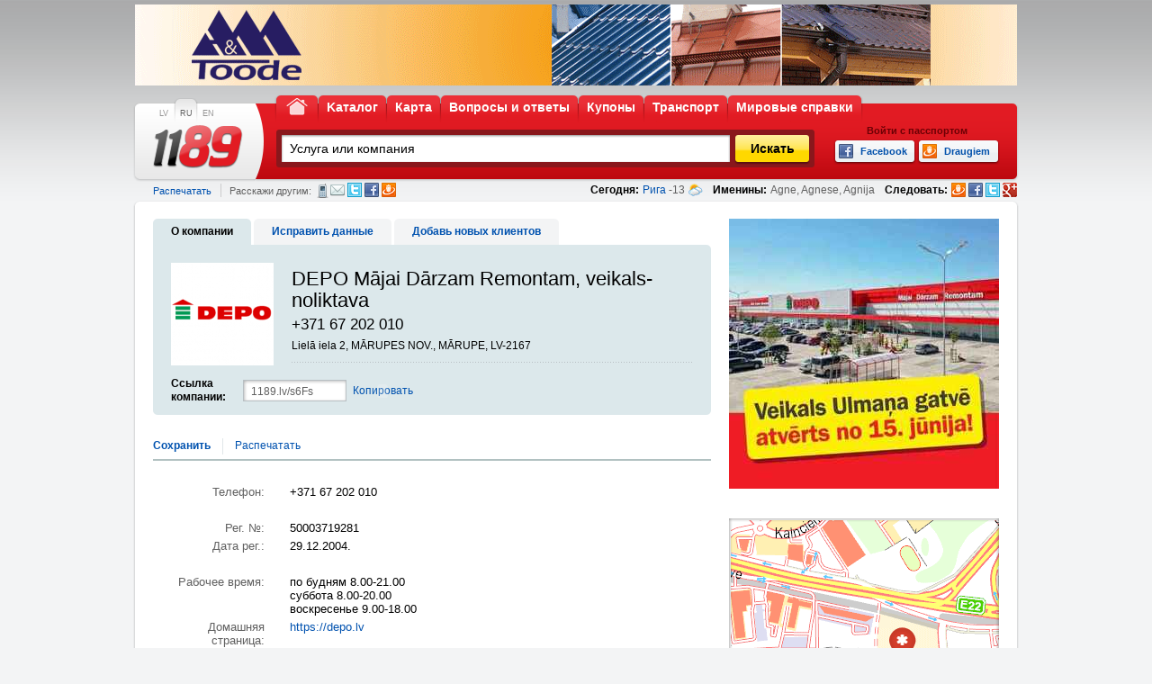

--- FILE ---
content_type: text/html; charset=UTF-8
request_url: https://www.1189.lv/ru/predprijatije/depo-majai-darzam-remontam-veikals-noliktava/
body_size: 16910
content:
<!DOCTYPE html PUBLIC "-//W3C//DTD XHTML 1.0 Transitional//EN" "http://www.w3.org/TR/xhtml1/DTD/xhtml1-transitional.dtd">
<html xmlns="http://www.w3.org/1999/xhtml" xml:lang="ru" lang="ru" xmlns:fb="http://www.facebook.com/2008/fbml">
	<head>
		<!-- Google tag (gtag.js) -->
		<script async src="https://www.googletagmanager.com/gtag/js?id=G-F92M6NYFC0"></script>
		<script>
		  window.dataLayer = window.dataLayer || [];
		  function gtag(){dataLayer.push(arguments);}
		  gtag('js', new Date());
		  
		  gtag('config', 'G-F92M6NYFC0');
		</script>
		<title>DEPO Mājai Dārzam Remontam, veikals-noliktava,  - 1189.lv</title>
		<meta name="description" content="DEPO Mājai Dārzam Remontam, veikals-noliktava,  - Телефон, Факс, Рабочее время, Адрес + Карта"/>
		<meta http-equiv="content-type" content="text/html;charset=utf-8" />
		<meta content="Telemedia www.telemedia.lv" name="author" />
		<meta http-equiv="content-language" content="ru" />
		<meta name="Title" content="DEPO Mājai Dārzam Remontam, veikals-noliktava,  - 1189.lv" />
				
		                                        		
		<meta name="google-site-verification" content="8FAiET-tpKnr5b66QBVC613MZHM4wnWeG3Wy5u2H_7k" />
                <link rel="stylesheet" type="text/css" href="/css/css.css?v=7" />
                <link rel="stylesheet" type="text/css" href="/css/jquery-ui-1.10.3.custom.min.css?v=7" />
				<link rel="stylesheet" type="text/css" href="/js/fancybox/jquery.fancybox.css" />
                <link rel="stylesheet" type="text/css" href="/js/fancybox/helpers/jquery.fancybox-buttons.css?v=2.0.3" media="screen" />
		<!--[if IE 7]><link rel="stylesheet" type="text/css" href="/css/ie7.css?v=7" /><![endif]-->
		<!--[if IE 8]><link rel="stylesheet" type="text/css" href="/css/ie8.css?v=7" /><![endif]-->
		<!--[if lte IE 6]><link rel="stylesheet" type="text/css" href="/css/ie6.css?v=7" /><![endif]-->
		<!--[if IE 6]>
			<script src="/js/DD_belatedPNG_0.0.7a-min.js"></script>
			<script>DD_belatedPNG.fix('img, #logo, #menu a, #menu a span, .autocomplete, #search form a, #search form div.input, #search .search, #search .categories, #search .clist, #search .bottom, .pform-top, .pform-bottom, .pform-content, .footer .blogs, .footer .bottom, .footer .content');</script>
		<![endif]-->
		<link type="image/ico" rel="shortcut icon" href="/images/design/favicon.ico" />
		<link type="image/x-icon" rel="icon" href="/images/design/favicon.ico" />
		<script type="text/javascript" src="https://ajax.googleapis.com/ajax/libs/jquery/1.8/jquery.min.js"></script>
        

	</head>
	<body>
				<div id="wrapper">
			<div id="header">
				<div id="banner">
																		
        <a rel="nofollow" href="/ru/banner/?action=redirect&amp;id=627" target="_blank" >
        <img src="https://www.1189.lv/files/banners/1560848590_ru_toode_siaru.gif" alt="Toode SIA_ru" />
    </a>
    
															</div>
				<div class="header">
					<ul id="languages">
						<li><a title="latviešu" href="/lv/uznemums/depo-majai-darzam-remontam-veikals-noliktava/" onclick="changeLanguage('lv', '/lv/uznemums/depo-majai-darzam-remontam-veikals-noliktava/');">LV</a></li><li class="sel"><a title="по русски" href="/ru/predprijatije/depo-majai-darzam-remontam-veikals-noliktava/">RU</a></li><li><a title="in english" href="/en/company/depo-majai-darzam-remontam-veikals-noliktava/" onclick="changeLanguage('en', '/en/company/depo-majai-darzam-remontam-veikals-noliktava/');">EN</a></li>
					</ul>
					<ul id="menu">
						
						<li class=""><a href="http://www.1189.lv/ru/" title="К началу, 1189.lv"><span><span>К началу</span></span></a></li>
													<li><a href="http://www.1189.lv/ru/katalog/" title="Kаталог, 1189.lv"><span>Kаталог</span></a></li>
													<li><a href="http://www.1189.lv/ru/karta/" title="Карта, 1189.lv"><span>Карта</span></a></li>
													<li><a href="http://www.1189.lv/ru/voprosy-i-otvety/" title="Вопросы и ответы, 1189.lv"><span>Вопросы и ответы</span></a></li>
													<li><a href="http://www.1189.lv/ru/kuponi/" title="Купоны, 1189.lv"><span>Купоны</span></a></li>
													<li><a href="http://www.1189.lv/ru/transport/" title="Транспорт, 1189.lv"><span>Транспорт</span></a></li>
													<li><a href="http://www.1189.lv/ru/mirovye-spravki/" title="Мировые справки, 1189.lv"><span>Мировые справки</span></a></li>
											</ul>
					<div class="clear"><!-- ~ --></div>
					<h1><a id="logo" title="Каталог компаний и учреждений, 1189.lv" href="http://www.1189.lv/ru/"><img alt="Каталог компаний и учреждений, 1189.lv" src="/images/design/1189-logo.png" /></a></h1>
					<form action="/ru/katalog/" id="searchForm" name="searchForm" method="post">
						<label></label>
						<div><input type="text" title="" name="what" id="what" value="Услуга или компания"  /></div>
						<a rel="nofollow" class="btn" title="Искать" href="javascript:;" onclick="doCatalogSearch();"><span>Искать</span></a>
					</form>
                                                                        <div class="socials">
                                                <div>Войти с пасспортом</div>
                                                                                            <a rel="nofollow" class="facebook" onclick="if(handle=window.open('https://www.facebook.com/dialog/oauth?client_id=135594219901526&redirect_uri=http%3A%2F%2Fwww.1189.lv%2Fru%2Fpredprijatije%2Fdepo-majai-darzam-remontam-veikals-noliktava%2F%3Fx%26fb_popup%3D1&state=171c949621dcb4f6de0eb1cb0655be13&cancel_url=http%3A%2F%2Fwww.1189.lv%2Fru%2Fpredprijatije%2Fdepo-majai-darzam-remontam-veikals-noliktava%2F%3Fx%26fb_popup%3D1&display=popup&next=http%3A%2F%2Fwww.1189.lv%2Fru%2Fpredprijatije%2Fdepo-majai-darzam-remontam-veikals-noliktava%2F%3Fx%26fb_popup%3D1&fbconnect=0&popup=1','Fb_135594219901526' ,'width=550, height=300, left='+(screen.width?(screen.width-400)/2:0)+', top='+(screen.height?(screen.height-400)/2:0)+',scrollbars=no')){handle.focus();return false;}" href="javascript:;" title="Facebook"><span>Facebook</span></a>
                                                <a rel="nofollow" class="draugiem" onclick="if(handle=window.open('http://api.draugiem.lv/authorize/?app=15008519&amp;hash=71566cfd0ff9834dd18de63d67db3f10&amp;redirect=http://www.1189.lv/ru/predprijatije/depo-majai-darzam-remontam-veikals-noliktava/&amp;popup=1','Dr_15008519' ,'width=400, height=500, left='+(screen.width?(screen.width-400)/2:0)+', top='+(screen.height?(screen.height-600)/2:0)+', scrollbars=no')){handle.focus();return false;}" href="http://api.draugiem.lv/authorize/?app=15008519&amp;hash=71566cfd0ff9834dd18de63d67db3f10&amp;redirect=http://www.1189.lv/ru/predprijatije/depo-majai-darzam-remontam-veikals-noliktava/" title="Draugiem"><span>Draugiem</span></a>
                                                                                            <div id="fb-root" style="display: none"></div>
                                        </div>
                                				</div>
				<div class="today clearfix">
					<div>

						<script type="text/javascript">
$(document).ready(function(){
	$('a[id^="laikazinas"]').click(function(e){
		e.preventDefault();
		$.post('/ajax/laikazinas.php',{lang:'ru'},function(data){
			$(body).append(data);
			$('.wf-popup').show();
		},'html');
	});
});
</script>

		<div>

			<strong>
				Сегодня:
			</strong>

				<span>
				<a rel="nofollow" href="javascript:void(0);" title="Прогноз погоды по Латвии, 1189.lv" id="laikazinas">Рига</a>
									-13
								</span>
				<a rel="nofollow" class="ico" href="javascript:void(0);" title="Прогноз погоды по Латвии, 1189.lv" id="laikazinas1"><span class="C"></span></a>
		</div>

		<div>
			<strong>Именины:</strong>
			<span> Agne, Agnese, Agnija</span>
		</div>
						
						<div class="social">
							<strong>Следовать:</strong>
							<a class="draugiem" title="Следовать, Draugiem.lv" href="http://www.draugiem.lv/1189.lv" target="_blank"></a>
							<a class="facebook" title="Следовать, Facebook" href="http://facebook.com/1189.lv" target="_blank"></a>
							<a class="twitter" title="Следовать, Twitter" href="http://www.twitter.com/1189_lv" target="_blank"></a>
              <a class="googleplus" title="Следовать, Google +" href="https://plus.google.com/106128558879043671287/" target="_blank"></a>
						</div>
					</div>

                                                                                                            <span>
                                                <a rel="nofollow" class="print" href="javascript:;" onclick="printThis('https://www.1189.lv:443/ru/predprijatije/depo-majai-darzam-remontam-veikals-noliktava/?print=1'); return false;" title="Распечатать">Распечатать</a>
                                        </span>
                                                                        					<div class="social">
							<span>Расскажи другим:</span>
							<a rel="nofollow" class="sms" title="СМС" href="javascript:;" onclick="prepareSMS(this, event,'company share', 273);">СМС</a>
							<a rel="nofollow" class="mail" title="Электронная почта" href="mailto:?subject=Просмотреть информацию о компании  DEPO Mājai Dārzam Remontam, veikals-noliktava, &amp;body=Информация о  DEPO Mājai Dārzam Remontam, veikals-noliktava,  - http://www.1189.lv/ru/predprijatije/depo-majai-darzam-remontam-veikals-noliktava/">Электронная почта</a>
							<a rel="nofollow" class="twitter" title="Twitter" href="http://twitter.com/share?url=http%3A%2F%2Fwww.1189.lv%2Fru%2Fpredprijatije%2Fdepo-majai-darzam-remontam-veikals-noliktava%2F&amp;text=%D0%9F%D1%80%D0%BE%D1%81%D0%BC%D0%BE%D1%82%D1%80%D0%B5%D1%82%D1%8C+%D0%B8%D0%BD%D1%84%D0%BE%D1%80%D0%BC%D0%B0%D1%86%D0%B8%D1%8E+%D0%BE+%D0%BA%D0%BE%D0%BC%D0%BF%D0%B0%D0%BD%D0%B8%D0%B8++DEPO+M%C4%81jai+D%C4%81rzam+Remontam%2C+veikals-noliktava%2C+" onclick="window.open('http://twitter.com/share?url=http%3A%2F%2Fwww.1189.lv%2Fru%2Fpredprijatije%2Fdepo-majai-darzam-remontam-veikals-noliktava%2F&amp;text=%D0%9F%D1%80%D0%BE%D1%81%D0%BC%D0%BE%D1%82%D1%80%D0%B5%D1%82%D1%8C+%D0%B8%D0%BD%D1%84%D0%BE%D1%80%D0%BC%D0%B0%D1%86%D0%B8%D1%8E+%D0%BE+%D0%BA%D0%BE%D0%BC%D0%BF%D0%B0%D0%BD%D0%B8%D0%B8++DEPO+M%C4%81jai+D%C4%81rzam+Remontam%2C+veikals-noliktava%2C+', 'mywindow','menubar=0,resizable=1,left=400,top=80,width=550,height=450'); return false;">Twitter</a>
							<a rel="nofollow" class="facebook" title="Facebook" href="http://www.facebook.com/share.php?u=http%3A%2F%2Fwww.1189.lv%2Fru%2Fpredprijatije%2Fdepo-majai-darzam-remontam-veikals-noliktava%2F" onclick="window.open('http://www.facebook.com/share.php?u=http%3A%2F%2Fwww.1189.lv%2Fru%2Fpredprijatije%2Fdepo-majai-darzam-remontam-veikals-noliktava%2F', 'mywindow','menubar=0,resizable=1,left=400,top=80,width=550,height=450'); return false;">Facebook</a>
							<a rel="nofollow" class="draugiem" title="Draugiem.lv" href="http://www.draugiem.lv/say/ext/add.php?title=%D0%9F%D1%80%D0%BE%D1%81%D0%BC%D0%BE%D1%82%D1%80%D0%B5%D1%82%D1%8C+%D0%B8%D0%BD%D1%84%D0%BE%D1%80%D0%BC%D0%B0%D1%86%D0%B8%D1%8E+%D0%BE+%D0%BA%D0%BE%D0%BC%D0%BF%D0%B0%D0%BD%D0%B8%D0%B8++DEPO+M%C4%81jai+D%C4%81rzam+Remontam%2C+veikals-noliktava%2C+&amp;link=http%3A%2F%2Fwww.1189.lv%2Fru%2Fpredprijatije%2Fdepo-majai-darzam-remontam-veikals-noliktava%2F&amp;titlePrefix=1189.lv" onclick="window.open('http://www.draugiem.lv/say/ext/add.php?title=%D0%9F%D1%80%D0%BE%D1%81%D0%BC%D0%BE%D1%82%D1%80%D0%B5%D1%82%D1%8C+%D0%B8%D0%BD%D1%84%D0%BE%D1%80%D0%BC%D0%B0%D1%86%D0%B8%D1%8E+%D0%BE+%D0%BA%D0%BE%D0%BC%D0%BF%D0%B0%D0%BD%D0%B8%D0%B8++DEPO+M%C4%81jai+D%C4%81rzam+Remontam%2C+veikals-noliktava%2C+&amp;link=http%3A%2F%2Fwww.1189.lv%2Fru%2Fpredprijatije%2Fdepo-majai-darzam-remontam-veikals-noliktava%2F&amp;titlePrefix=1189.lv', 'mywindow','menubar=0,resizable=1,left=400,top=80,width=550,height=450'); return false;">Draugiem.lv</a>
					</div>
                                                                    				</div>
			</div>
			
<script type="text/javascript">
    /*<![CDATA[*/
    var defaultWhat="Услуга или компания";
    var defaultWhere="Город, улица или край";
    var mapPage=0;
    /*]]>*/
</script>
<script type="text/javascript" src="/js/jquery.autocomplete.js?v=6"></script>
<script type="text/javascript">
    /*<![CDATA[*/
    $(document).ready(function(){
        $("#what").autocomplete('/ru/katalog/', {
            extraParams: {
                action: "autoComplete",
                fieldName: "what"
            },
            highlight:autocompleteHighlite,
            selectFirst: false
        }).attr("autocomplete", "off");
    });
    var globalDefaultWhat="Услуга или компания";
    var globalDefaultWhere="Город, улица или край";
    var defaultSearchLink="/ru/katalog/";
    var globalDefaultSearchLink="/ru/katalog/";
    var currentWhat="";
    /*]]>*/
</script>
						
			<div id="body">
				<div class="body clearfix">
					<div class="body-top"><!-- ~ --></div>
					<div class="body-content">
						<div class="open">
							<div class="left">
								<ul class="tabs">
									<li class="sel"><a href="" title="О компании "><span>О компании </span></a></li>
									<li><a rel="nofollow" href="http://www.1189.lv/ru/redaktirovat/predprijatije/depo-majai-darzam-remontam-veikals-noliktava/" title="Исправить данные "><span>Исправить данные </span></a></li>
                                    <li><a title="Добавь новых клиентов" href="http://www.1189.lv/ru/klientu-piesaistisana/predprijatije/depo-majai-darzam-remontam-veikals-noliktava/"><span>Добавь новых клиентов</span></a></li>
                                    								</ul>
								<div class="info-block ru">
									<div class="top"><div><!-- ~ --></div></div>
									<div class="content">
                                                                                                                                                                    <img alt="DEPO Mājai Dārzam Remontam, veikals-noliktava, 1189.lv" title="DEPO Mājai Dārzam Remontam, veikals-noliktava, 1189.lv" src="/files/logo/114x96/depo-majai-darzam-remontam-veikals-noliktava-l-l.png" />
                                                                                										<div class="txt">
											<h1>DEPO Mājai Dārzam Remontam, veikals-noliktava</h1>
											<div class="phone">+371 67 202 010</div>                                                                                        <div>
                                                                                            Lielā iela  2, MĀRUPES NOV., MĀRUPE, LV-2167
                                                                                                                                                                                    </div>
                                                                                        										</div>
										<div class="clear"><!-- ~ --></div>
										<form method="post" class="copy" action="">
											<label>Ссылка компании:</label>
											<div><input id="short_url" name="short_url" type="text" value="1189.lv/s6Fs" onkeypress="return false;" disabled="disabled" /></div>
											<a id="copyclip" title="Копировать" href="javascript:;" rel="short_url nofollow">Копировать</a>
                                                                                        <span id="copiedMsg" class="copiedMsg" style="display: none;">Скопировано</span>
										</form>
                                                                            										<div class="clear"><!-- ~ --></div>
									</div>
									<div class="bottom"><div><!-- ~ --></div></div>
								</div>
                                                                <div class="tools clearfix">
                                                                        <div id="actAddCompany">
                                                                                                                                                <a rel="nofollow" href="javascript:;" onclick="showLoginSave(273, '/ru/', 'Сохранено');" title="Сохранить"><b>Сохранить</b></a>
                                                                                                                                            </div>
									<div><a href="javascript:;" onclick="printThis('https://www.1189.lv:443/ru/predprijatije/depo-majai-darzam-remontam-veikals-noliktava/?print=1');" title="Распечатать">Распечатать</a></div>
									                                                                </div>
                                                                <div class="about">
									<div class="block">
																																																																							<div class="clearfix">
											<div class="fname">Телефон:</div>
											<div class="value">+371 67 202 010</div>
										</div>
																																								
									</div>
                                                                                                                                            <div class="block">
                                                                            										<div class="clearfix">
											<div class="fname">Рег. №:</div>
											<div class="value regno">50003719281</div>
										</div>
                                                                                                                                                        										<div class="clearfix">
											<div class="fname">Дата рег.:</div>
											<div class="value">29.12.2004.</div>
										</div>
                                                                            									</div>
                                                                                                                                                                                                                <div class="block">
                                                                            										<div class="clearfix">
											<div class="fname">Рабочее время:</div>
											<div class="value">
												<p>по будням 8.00-21.00<br />суббота 8.00-20.00<br />воскресенье 9.00-18.00</p>
											</div>
										</div>
                                                                                                                                                                                                                                    										<div class="clearfix">
											<div class="fname">Домашняя страница:</div>
											<div class="value">
                                                                                                                                                                                            <p><a href="https://depo.lv" target="_blank" title="DEPO Mājai Dārzam Remontam, veikals-noliktava, домашняя страница">https://depo.lv</a></p>
                                                                                            											</div>
										</div>
                                                                            									</div>
                                                                                                                                                                                                                <div class="block">
                                                                            										<div class="clearfix desc">
											<div class="fname">О компании:</div>
											<div class="value">
												<div class="txt">
                                                                                                        <p>Стройматериалы, ремонтные и отделочные материалы, товары для домашнего хозяйства, комнатные растения, товары для сада, зоо товары.</p>
                                                                                                    												</div>
											</div>
										</div>
                                                                                                                                                                                                                                    										<div class="clearfix links">
											<div class="fname">Отрасль:</div>
											<div class="value">
                                                                                            												<a href="/ru/info/zoomaghaziny/" title="ЗООМАГАЗИНЫ">ЗООМАГАЗИНЫ</a>, <a href="/ru/info/kroviel-nyie-pokrytiia/" title="КРОВЕЛЬНЫЕ ПОКРЫТИЯ">КРОВЕЛЬНЫЕ ПОКРЫТИЯ</a>, <a href="/ru/info/otdielochnyie-matierialy/" title="ОТДЕЛОЧНЫЕ МАТЕРИАЛЫ">ОТДЕЛОЧНЫЕ МАТЕРИАЛЫ</a>, <a href="/ru/info/prodovol-stviennyie-maghaziny/" title="ПРОДОВОЛЬСТВЕННЫЕ МАГАЗИНЫ">ПРОДОВОЛЬСТВЕННЫЕ МАГАЗИНЫ</a>, <a href="/ru/info/sadovaia-tiekhnika/" title="САДОВАЯ ТЕХНИКА">САДОВАЯ ТЕХНИКА</a>, <a href="/ru/info/stroimatierialy/" title="СТРОЙМАТЕРИАЛЫ">СТРОЙМАТЕРИАЛЫ</a>, <a href="/ru/info/khoziaistviennyie-tovary/" title="ХОЗЯЙСТВЕННЫЕ ТОВАРЫ">ХОЗЯЙСТВЕННЫЕ ТОВАРЫ</a>                                                                                                                                                                                    </div>
										</div>
                                                                                                                                                                                                                                    										<div class="clearfix links">
											<div class="fname">Ключевые слова:</div>
											<div class="value">
												<div class="txt">
													<a href="/ru/kljucevoje-slovo/aksiessuary/" title="Аксессуары">Аксессуары</a>, <a href="/ru/kljucevoje-slovo/alkoghol-nyie-napitki-2/" title="Алкогольные напитки">Алкогольные напитки</a>, <a href="/ru/kljucevoje-slovo/bassieiny/" title="Бассейны">Бассейны</a>, <a href="/ru/kljucevoje-slovo/bliendiery/" title="Блендеры">Блендеры</a>, <a href="/ru/kljucevoje-slovo/bruschatka/" title="Брусчатка">Брусчатка</a>, <a href="/ru/kljucevoje-slovo/bytovaia-tiekhnika/" title="Бытовая техника">Бытовая техника</a>, <a href="/ru/kljucevoje-slovo/vielosipiedy/" title="Велосипеды">Велосипеды</a>                                                                                                                                                                                                                <div class="show-block">
                                                                                                                <div id="moreKeys" class="show-content" style="display: none;">
                                                                                                                        <p><a href="/ru/kljucevoje-slovo/vientiliatsiia-2/" title="Вентиляция">Вентиляция</a>, <a href="/ru/kljucevoje-slovo/vintovyie-liestnitsy/" title="Винтовые лестницы">Винтовые лестницы</a>, <a href="/ru/kljucevoje-slovo/vytiazhki-2/" title="Вытяжки">Вытяжки</a>, <a href="/ru/kljucevoje-slovo/ghazirovannyie-napitki/" title="Газированные напитки">Газированные напитки</a>, <a href="/ru/kljucevoje-slovo/ghazony/" title="Газоны">Газоны</a>, <a href="/ru/kljucevoje-slovo/gharantiinyi-riemont/" title="Гарантийный ремонт">Гарантийный ремонт</a>, <a href="/ru/kljucevoje-slovo/ghardiny/" title="Гардины">Гардины</a>, <a href="/ru/kljucevoje-slovo/dvieri/" title="Двери">Двери</a>, <a href="/ru/kljucevoje-slovo/diezinfitsiruiushchieie-mylo/" title="Дезинфицирующее мыло">Дезинфицирующее мыло</a>, <a href="/ru/kljucevoje-slovo/diekorativnoie-stieklo-2/" title="Декоративное стекло">Декоративное стекло</a>, <a href="/ru/kljucevoje-slovo/diekory/" title="Декоры">Декоры</a>, <a href="/ru/kljucevoje-slovo/domiki-dlia-zhivotnykh/" title="Домики для животных">Домики для животных</a>, <a href="/ru/kljucevoje-slovo/dostavka-tovarov-2/" title="Доставка товаров">Доставка товаров</a>, <a href="/ru/kljucevoje-slovo/drieviesnostruzhiechnyie-plity/" title="Древесностружечные плиты">Древесностружечные плиты</a>, <a href="/ru/kljucevoje-slovo/dukhovki/" title="Духовки">Духовки</a>, <a href="/ru/kljucevoje-slovo/zhaliuzi/" title="Жалюзи">Жалюзи</a>, <a href="/ru/kljucevoje-slovo/zabory/" title="Заборы">Заборы</a>, <a href="/ru/kljucevoje-slovo/ighrushki/" title="Игрушки">Игрушки</a>, <a href="/ru/kljucevoje-slovo/ighrushki-dlia-zhivotnykh/" title="Игрушки для животных">Игрушки для животных</a>, <a href="/ru/kljucevoje-slovo/ighry/" title="Игры">Игры</a>, <a href="/ru/kljucevoje-slovo/izghotovlieniie-kliuchiei/" title="Изготовление ключей">Изготовление ключей</a>, <a href="/ru/kljucevoje-slovo/instrumienty/" title="Инструменты">Инструменты</a>, <a href="/ru/kljucevoje-slovo/kanalizatsionnyie-sistiemy/" title="Канализационные системы">Канализационные системы</a>, <a href="/ru/kljucevoje-slovo/kanva/" title="Канва">Канва</a>, <a href="/ru/kljucevoje-slovo/kisti-2/" title="Кисти">Кисти</a>, <a href="/ru/kljucevoje-slovo/kliei/" title="Клеи">Клеи</a>, <a href="/ru/kljucevoje-slovo/kovry/" title="Ковры">Ковры</a>, <a href="/ru/kljucevoje-slovo/komnatnyie-rastieniia/" title="Комнатные растения">Комнатные растения</a>, <a href="/ru/kljucevoje-slovo/konfiety/" title="Конфеты">Конфеты</a>, <a href="/ru/kljucevoje-slovo/korm-dlia-koshiek/" title="Корм для кошек">Корм для кошек</a>, <a href="/ru/kljucevoje-slovo/korm-dlia-sobak/" title="Корм для собак">Корм для собак</a>, <a href="/ru/kljucevoje-slovo/kofie/" title="Кофе">Кофе</a>, <a href="/ru/kljucevoje-slovo/kraski/" title="Краски">Краски</a>, <a href="/ru/kljucevoje-slovo/krieplieniia/" title="Крепления">Крепления</a>, <a href="/ru/kljucevoje-slovo/kroviel-nyie-pokrytiia/" title="Кровельные покрытия">Кровельные покрытия</a>, <a href="/ru/kljucevoje-slovo/kukhonnaia-miebiel/" title="Кухонная мебель">Кухонная мебель</a>, <a href="/ru/kljucevoje-slovo/laminat-2/" title="Ламинат">Ламинат</a>, <a href="/ru/kljucevoje-slovo/liesomatierialy/" title="Лесоматериалы">Лесоматериалы</a>, <a href="/ru/kljucevoje-slovo/liestnitsy/" title="Лестницы">Лестницы</a>, <a href="/ru/kljucevoje-slovo/lodki/" title="Лодки">Лодки</a>, <a href="/ru/kljucevoje-slovo/malien-kaia-bytovaia-tiekhnika/" title="Маленькая бытовая техника">Маленькая бытовая техника</a>, <a href="/ru/kljucevoje-slovo/masla-2/" title="Масла">Масла</a>, <a href="/ru/kljucevoje-slovo/matovoie-stieklo/" title="Матовое стекло">Матовое стекло</a>, <a href="/ru/kljucevoje-slovo/miebiel/" title="Мебель">Мебель</a>, <a href="/ru/kljucevoje-slovo/miebiel-dlia-vannoi-komnaty/" title="Мебель для ванной комнаты">Мебель для ванной комнаты</a>, <a href="/ru/kljucevoje-slovo/miebiel-naia-furnitura-2/" title="Мебельная фурнитура">Мебельная фурнитура</a>, <a href="/ru/kljucevoje-slovo/miebiel-nyie-zaghotovki/" title="Мебельные заготовки">Мебельные заготовки</a>, <a href="/ru/kljucevoje-slovo/miebiel-nyie-plity/" title="Мебельные плиты">Мебельные плиты</a>, <a href="/ru/kljucevoje-slovo/miksiery/" title="Миксеры">Миксеры</a>, <a href="/ru/kljucevoje-slovo/molochnyie-produkty/" title="Молочные продукты">Молочные продукты</a>, <a href="/ru/kljucevoje-slovo/muka/" title="Мука">Мука</a>, <a href="/ru/kljucevoje-slovo/miaghkiie-polovyie-pokrytiia/" title="Мягкие половые покрытия">Мягкие половые покрытия</a>, <a href="/ru/kljucevoje-slovo/miasnyie-produkty/" title="Мясные продукты">Мясные продукты</a>, <a href="/ru/kljucevoje-slovo/oboi/" title="Обои">Обои</a>, <a href="/ru/kljucevoje-slovo/obramlieniie-2/" title="Обрамление">Обрамление</a>, <a href="/ru/kljucevoje-slovo/obramlieniie-vyshivok/" title="Обрамление вышивок">Обрамление вышивок</a>, <a href="/ru/kljucevoje-slovo/obramlieniie-zierkal/" title="Обрамление зеркал">Обрамление зеркал</a>, <a href="/ru/kljucevoje-slovo/obramlieniie-kartin/" title="обрамление картин">обрамление картин</a>, <a href="/ru/kljucevoje-slovo/obramlieniie-kartiny/" title="Обрамление картины">Обрамление картины</a>, <a href="/ru/kljucevoje-slovo/okna-i-dvieri/" title="Окна и двери">Окна и двери</a>, <a href="/ru/kljucevoje-slovo/oriekhi/" title="Орехи">Орехи</a>, <a href="/ru/kljucevoje-slovo/ostieklieniie/" title="Остекление">Остекление</a>, <a href="/ru/kljucevoje-slovo/otoplieniie/" title="Отопление">Отопление</a>, <a href="/ru/kljucevoje-slovo/oshieiniki/" title="Ошейники">Ошейники</a>, <a href="/ru/kljucevoje-slovo/palatki/" title="Палатки">Палатки</a>, <a href="/ru/kljucevoje-slovo/parkiet/" title="Паркет">Паркет</a>, <a href="/ru/kljucevoje-slovo/piesok-dlia-kotov/" title="Песок для котов ">Песок для котов </a>, <a href="/ru/kljucevoje-slovo/piechien-ie/" title="Печенье">Печенье</a>, <a href="/ru/kljucevoje-slovo/pivo/" title="Пиво">Пиво</a>, <a href="/ru/kljucevoje-slovo/plavatiel-nyie-bassieiny/" title="Плавательные бассейны">Плавательные бассейны</a>, <a href="/ru/kljucevoje-slovo/plitka/" title="Плитка">Плитка</a>, <a href="/ru/kljucevoje-slovo/povodki/" title="Поводки">Поводки</a>, <a href="/ru/kljucevoje-slovo/polivochnoie-oborudovaniie/" title="Поливочное оборудование">Поливочное оборудование</a>, <a href="/ru/kljucevoje-slovo/polki/" title="Полки">Полки</a>, <a href="/ru/kljucevoje-slovo/polovyie-pokrytiia/" title="Половые покрытия">Половые покрытия</a>, <a href="/ru/kljucevoje-slovo/posliegharantiinyi-riemont/" title="Послегарантийный ремонт">Послегарантийный ремонт</a>, <a href="/ru/kljucevoje-slovo/poshiv-ghardin-2/" title="Пошив гардин">Пошив гардин</a>, <a href="/ru/kljucevoje-slovo/prinadliezhnosti-dlia-piknika/" title="Принадлежности для пикника">Принадлежности для пикника</a>, <a href="/ru/kljucevoje-slovo/prinadliezhnosti-dlia-floristiki/" title="Принадлежности для флористики">Принадлежности для флористики</a>, <a href="/ru/kljucevoje-slovo/pripravy/" title="Приправы">Приправы</a>, <a href="/ru/kljucevoje-slovo/prokat-pritsiepov/" title="Прокат прицепов">Прокат прицепов</a>, <a href="/ru/kljucevoje-slovo/profilia/" title="Профиля">Профиля</a>, <a href="/ru/kljucevoje-slovo/pyliesosy/" title="Пылесосы">Пылесосы</a>, <a href="/ru/kljucevoje-slovo/rabochiie-instrumienty-2/" title="Рабочие инструменты">Рабочие инструменты</a>, <a href="/ru/kljucevoje-slovo/rabochiie-stoly/" title="Рабочие столы">Рабочие столы</a>, <a href="/ru/kljucevoje-slovo/razdvizhnyie-sistiemy/" title="Раздвижные системы">Раздвижные системы</a>, <a href="/ru/kljucevoje-slovo/ramy-dlia-kartin-2/" title="Рамы для картин">Рамы для картин</a>, <a href="/ru/kljucevoje-slovo/rieghips-2/" title="Регипс">Регипс</a>, <a href="/ru/kljucevoje-slovo/rieproduktsii/" title="Репродукции">Репродукции</a>, <a href="/ru/kljucevoje-slovo/rolikovyie-kon-ki/" title="Роликовые коньки">Роликовые коньки</a>, <a href="/ru/kljucevoje-slovo/rybolovnyie-prinadliezhnosti/" title="Рыболовные принадлежности">Рыболовные принадлежности</a>, <a href="/ru/kljucevoje-slovo/sadovaia-miebiel/" title="Садовая мебель">Садовая мебель</a>, <a href="/ru/kljucevoje-slovo/sadovyie-instrumienty/" title="Садовые инструменты">Садовые инструменты</a>, <a href="/ru/kljucevoje-slovo/sadovyie-kaminy/" title="Садовые камины ">Садовые камины </a>, <a href="/ru/kljucevoje-slovo/sadovyie-lampy/" title="Садовые лампы">Садовые лампы</a>, <a href="/ru/kljucevoje-slovo/sazhientsy/" title="Саженцы">Саженцы</a>, <a href="/ru/kljucevoje-slovo/santiekhnika/" title="Сантехника">Сантехника</a>, <a href="/ru/kljucevoje-slovo/sakhar/" title="Сахар">Сахар</a>, <a href="/ru/kljucevoje-slovo/svietil-niki/" title="Светильники">Светильники</a>, <a href="/ru/kljucevoje-slovo/sviechi/" title="Свечи">Свечи</a>, <a href="/ru/kljucevoje-slovo/sistiemy-polok-i-razdvizhnykh-dvieriei/" title="Системы полок и раздвижных дверей">Системы полок и раздвижных дверей</a>, <a href="/ru/kljucevoje-slovo/sokovyzhimalki/" title="Соковыжималки">Соковыжималки</a>, <a href="/ru/kljucevoje-slovo/spal-nyie-mieshki/" title="Спальные мешки">Спальные мешки</a>, <a href="/ru/kljucevoje-slovo/sriedstva-dlia-diezinfiektsii/" title="Средства для дезинфекции">Средства для дезинфекции</a>, <a href="/ru/kljucevoje-slovo/sriedstva-dlia-ukhoda/" title="Средства для ухода">Средства для ухода</a>, <a href="/ru/kljucevoje-slovo/stanki/" title="Станки">Станки</a>, <a href="/ru/kljucevoje-slovo/stoki/" title="Стоки">Стоки</a>, <a href="/ru/kljucevoje-slovo/stroimatierialy/" title="Стройматериалы">Стройматериалы</a>, <a href="/ru/kljucevoje-slovo/sukhiie-smiesi-2/" title="Сухие смеси">Сухие смеси</a>, <a href="/ru/kljucevoje-slovo/tieploizoliatsiia/" title="Теплоизоляция">Теплоизоляция</a>, <a href="/ru/kljucevoje-slovo/tovary-dlia-ghryzunov/" title="Товары для грызунов">Товары для грызунов</a>, <a href="/ru/kljucevoje-slovo/tovary-dlia-domashniegho-khoziaistva/" title="Товары для домашнего хозяйства">Товары для домашнего хозяйства</a>, <a href="/ru/kljucevoje-slovo/traktory/" title="Тракторы">Тракторы</a>, <a href="/ru/kljucevoje-slovo/turistichieskiie-tovary/" title="Туристические товары">Туристические товары</a>, <a href="/ru/kljucevoje-slovo/udobrieniie/" title="Удобрение">Удобрение</a>, <a href="/ru/kljucevoje-slovo/utiughi/" title="Утюги">Утюги</a>, <a href="/ru/kljucevoje-slovo/fieny/" title="Фены">Фены</a>, <a href="/ru/kljucevoje-slovo/furnitura/" title="Фурнитура">Фурнитура</a>, <a href="/ru/kljucevoje-slovo/khlieb/" title="Хлеб">Хлеб</a>, <a href="/ru/kljucevoje-slovo/tsvietnoie-stieklo/" title="Цветное стекло">Цветное стекло</a>, <a href="/ru/kljucevoje-slovo/tsvietochnyie-ghorshki-2/" title="Цветочные горшки">Цветочные горшки</a>, <a href="/ru/kljucevoje-slovo/tsviety/" title="Цветы">Цветы</a>, <a href="/ru/kljucevoje-slovo/chai/" title="Чай">Чай</a>, <a href="/ru/kljucevoje-slovo/chainiki/" title="Чайники">Чайники</a>, <a href="/ru/kljucevoje-slovo/chierdachnyie-liestnitsy/" title="Чердачные лестницы">Чердачные лестницы</a>, <a href="/ru/kljucevoje-slovo/shashlyk/" title="Шашлык">Шашлык</a>, <a href="/ru/kljucevoje-slovo/shtanghi-dlia-ghardin/" title="Штанги для гардин">Штанги для гардин</a>, <a href="/ru/kljucevoje-slovo/eliektroinstrumienty/" title="Электроинструменты">Электроинструменты</a>, <a href="/ru/kljucevoje-slovo/iashchiki/" title="Ящики">Ящики</a></p>
														</div>
                                                                                                                <div class="show"><a rel="nofollow" class="more" href="javascript:;" onclick="showMoreKeys();" title="Больше">Больше</a></div>
                                                                                                        </div>
                                                                                                        												</div>
											</div>
										</div>
                                                                            									</div>
                                                                        <div class="block">
                                                                                                                                                                                                                                                                                                                                                                                                                                                                                                                                                                                                                                                                                                                                                                    <div class="changes">
                                                                                                                                                                                                                                                    <p>Последние изменения в данных комании: 04.01.2026.</p>
                                                                                                                                                            </div>
                                                                        									</div>
                                                                                                                                                                                                                                                                                    <div class="statistic">
										<div class="clearfix">
											<div class="fname"><label>Статистика:</label></div>
											<div class="value">
												<form method="post" action="" id="frmStatisctics" name="frmStatisctics">
													<div><input id="contract_no" name="contract_no" type="text" title="Введите номер договора" value="Введите номер договора" /></div>
													<a rel="nofollow" href="javascript:;" onclick="showStatisctics(273, '/ru/');" title="Ок">Ок</a>
												</form>
											</div>
										</div>
										<div class="clearfix" id="statisticsTable" style="display: none;"></div>
									</div>
                                                                                                                                    </div>
							</div>
							<div class="right compleft">
                                                            																							<div class="gallery">
									<a class="img_gallery" rel="galerija" title="DEPO Mājai Dārzam Remontam, veikals-noliktava" href="/files/gallery/big/depo-majai-darzam-remontam-veikals-noliktava-fg-1.jpg">
                                                                                <img title="DEPO Mājai Dārzam Remontam, veikals-noliktava" alt="DEPO Mājai Dārzam Remontam, veikals-noliktava" src="/files/gallery/medium/depo-majai-darzam-remontam-veikals-noliktava-fg-1.jpg" />
                                                                        </a>
									<ul class="clearfix">
                                                                            									</ul>
								</div>
                                                            								<div class="map-block">									<div class="map">
										<div class="t"><!-- ~ --></div>
										<div class="b"><!-- ~ --></div>
										<div class="l"><!-- ~ --></div>
										<div class="r"><!-- ~ --></div>
																				<div style="padding: 2px;"><img alt="DEPO Mājai Dārzam Remontam, veikals-noliktava, 1189.lv" src="/kmap.php?x=11326&amp;y=11326" /></div>
																			</div>
									<!--
									<ul>
										<li><a id="showRouteToCompany" rel="nofollow" href="javascript:;" title="Как туда попасть?">Как туда попасть?</a></li>
																				<li><a rel="nofollow" href="https://www.1189.lv/ru/karta/?cid=273" title="Увеличить карту ">Увеличить карту </a></li>
																			</ul>
									-->
																	</div>
							</div>
							<div class="clear"><!-- ~ --></div>
							<div class="foot clearfix">
							    							                                                                                                                                                                                    							</div>
						</div>
					</div>
					<div class="body-bottom"><!-- ~ --></div>
				</div>
			</div>

                        <script type="text/javascript" src="/js/ZeroClipboard.js"></script>
                        <script type="text/javascript" src="/js/fancybox/jquery.fancybox.pack.js"></script>
                        <script type="text/javascript" src="/js/fancybox/helpers/jquery.fancybox-buttons.js?v=2.0.3"></script>
                        <script type="text/javascript">
                            /*<![CDATA[*/
                            function showMoreDesc()
                            {
                                if ($('div.clearfix.desc a.more').html() == "Больше") {
                                    $('#moreDesc').show();
                                    $('div.clearfix.desc a.more').html("Меньше");
                                    $('div.clearfix.desc a.more').attr("title", "Меньше");
                                    $('div.clearfix.links a.more').attr("alt", "Меньше");
                                }
                                else {
                                    $('#moreDesc').hide();
                                    $('div.clearfix.desc a.more').html("Больше");
                                    $('div.clearfix.desc a.more').attr("title", "Больше");
                                    $('div.clearfix.links a.more').attr("alt", "Больше");
                                    $('#descMore1').show();
                                }
                            }
                            
                            function showMoreKeys()
                            {
                                if ($('div.clearfix.links a.more').html() == "Больше") {
                                    $('#moreKeys').show();
                                    $('div.clearfix.links a.more').html("Меньше");
                                    $('div.clearfix.links a.more').attr("title", "Меньше");
                                    $('div.clearfix.links a.more').attr("alt", "Меньше");
                                }
                                else {
                                    $('#moreKeys').hide();
                                    $('div.clearfix.links a.more').html("Больше");
                                    $('div.clearfix.links a.more').attr("title", "Больше");
                                    $('div.clearfix.links a.more').attr("alt", "Больше");
                                }
                            }

                            function showMoreCompanies()
                            {
                                if ($('div.clearfix.firms a.more').html() == "Все компании ") {
                                    $('#moreCompanies').show();
                                    $('div.clearfix.firms a.more').html("Меньше предприятий");
                                    $('div.clearfix.firms a.more').attr("title", "Меньше предприятий");
                                    $('div.clearfix.links a.more').attr("alt", "Меньше предприятий");
                                }
                                else {
                                    $('#moreCompanies').hide();
                                    $('div.clearfix.firms a.more').html("Все компании ");
                                    $('div.clearfix.firms a.more').attr("title", "Все компании ");
                                    $('div.clearfix.links a.more').attr("alt", "Все компании ");
                                }
                            }
                                                                        
                            // Variables
                            var placeFieldStr = "";
                            var getThere = '';
                            var getThere_x = 0;
                            var getThere_y = 0;
                            // Initialize map
                            function pageInit() {}
                            
                            // Report bug form call
                            function reportBug(compid)
                            {
                                $.get(
                                    '/ru/',
                                    {
                                        action  :   'reportBug',
                                        compid  :   compid
                                    },
                                    function(data){
                                        if (data[0] != '') location.href = data;
                                    }
                                );
                            }

                            // values to highlight
                            var tempWhat = "";
                                                                                
                            // On page load ready status
                            $(document).ready(function(){
                                
                                var placeFieldStr = "mesto";
                                var getThere = 'Lielā iela  2, MĀRUPES NOV., MĀRUPE, LV-2167';
                                var getThere_x = parseInt(11326);
                                var getThere_y = parseInt(11326);
                                
                                // Add clipboard for click on button
                                var clip = new ZeroClipboard.Client();
                                ZeroClipboard.setMoviePath('/js/ZeroClipboard.swf');
                                clip.setText('http://www.1189.lv/s6Fs');
                                clip.addEventListener('onMouseUp', function(){
                                    $('.copiedMsg').css('display', 'block');
                                });
                                clip.glue('copyclip');
                                
                                // Set count
                                var minuteDate = new Date();
                                minuteDate.setTime(minuteDate.getTime() + (60 * 1000));
                                $.cookie('company_273', 1, {path: '/', domain: 'www.1189.lv', expires: minuteDate});

                                // 
                                if (0) {
                                    companyEditRequest(273);
                                }
                                
                                $("#contract_no").focus(function(){
                                    if($(this).val() == $(this).attr('title')){
                                        $(this).val('');
                                    }
                                });
                                
                                $("#contract_no").blur(function(){
                                    if($(this).val() == ''){
                                        $(this).val($(this).attr('title'));
                                    }
                                });
                                
                                $('#showRouteToCompany').click(function(){
                                    $('#toCompany_pointB').val(getThere);
                                    $('#toCompany_pointB_visual').val(getThere);
                                    $('#toCompany_pointB').attr('data-original', getThere);
                                    $('#toCompany_pointB').attr('data-searchval', getThere);
                                    $('#toCompany_pointB_visual').attr('data-original', getThere);
                                    $('#toCompany_pointB_visual').attr('data-searchval', getThere);
                                    if(getThere_x > 0 && getThere_y > 0){
                                        $('#'+placeFieldStr).val(getThere_x+","+getThere_y);
                                    }
                                    $('#route-popup').css('display', 'block');
                                    return false;
                                });
                                $('.my-autocomplete.company-open').blur(function(){
                                    var acv_class = $(this).attr('data-acvclass');
                                    if($(this).val() !== $(this).attr('data-original')){
                                        $('.acv').each(function(){
                                            if($(this).attr('data-acvclass') === acv_class){
                                                $(this).val('');
                                            }
                                        });
                                    }
                                });

                            });
                            /*]]>*/
                        </script>


		<div id="footer">
    <div class="footer">
        <div class="top"><!-- ~ --></div>
        <div class="content clearfix">
            <div class="copyright">(c) SIA TeleMedia 1992-2023. Размножение или распространение базы данных, её частей или информации, содержащейся в настоящей базе данных, или частей информации в любом виде строго запрещено.</div>
                <div class="list list-3">
            <div>Партнеры по сотрудничеству</div>
            <ul>
                                    <li class="add"><a href="http://www.1189.lv/ru/rigas-cirks/" title="Rīgas Cirks">Rīgas Cirks</a></li>
                                    <li><a href="http://www.1189.lv/ru/predprijatije:13458-balvu-novada-dome/" title="Balvu novada dome">Balvu novada dome</a></li>
                                    <li><a href="http://www.1189.lv/ru/predprijatije:1227-izdevnieciba-auseklis/" title="Izdevniecība Auseklis">Izdevniecība Auseklis</a></li>
                                    <li><a href="http://www.1189.lv/ru/partneri/" title="Bce партнеры">Bce партнеры</a></li>
                                <li class="clear"><!-- ~ --></li>
            </ul>
        </div>
        <div class="list list-2">
            <div>Для предприятий</div>
            <ul>
                                    <li class="add"><a href="http://www.1189.lv/ru/biznes/" title="Авторизация и регистрация бизнес клиентов, 1189.lv">Авторизация и регистрация бизнес клиентов</a></li>
                                <li class="clear"><!-- ~ --></li>
            </ul>
        </div>
        <div class="list list-1">
            <div>О портале</div>
            <ul>
                                    <li class="add"><a href="http://www.1189.lv/ru/zajavit-firmu/" title="Заявить фирму, 1189.lv">Заявить фирму</a></li>
                                    <li><a href="http://www.1189.lv/ru/svjazatsja-c-nami/" title="Связаться с нами, 1189.lv">Связаться с нами</a></li>
                                    <li><a href="http://www.1189.lv/ru/pravila-poljzovatelja/" title="Правила пользователя, 1189.lv">Правила пользователя</a></li>
                                <li class="clear"><!-- ~ --></li>
            </ul>
        </div>
    </div>
    <div class="bottom"><!-- ~ --></div>
</div>
<div class="txt">1189.lv – справочный портал, предсатвляющий бизнес информацию о более чем 90 000 предприятиях и учреждениях Латвии. Раздел «Купоны» дает возможность приобрести товары и услуги со значительной скидкой индивидуально, не обременяясь ограничениями коллективных закупок и временными сроками по приобритению купона. Раздел « Вопросы и ответы» предоставляет отличнуй возможность каждому пользователю задать свой вопрос и получить квалифицированный ответ как от других пользователей. так и от экспертов сall centra 1189. 1189.lv – Твой верный спутник в мире справочной информации!</div>
</div>
</div>

	<div class="cookiesplash col-sm-4 col-md-3">
		<div class="splashshadow">
			<center>
				<p>Mēs informējam Jūs, ka šī tīmekļa vietne izmanto savus, 
				tehniski nepieciešamus un trešo pušu sīkdatnes failus, lai 
				nodrošinātu tīmekļa vietnes lietotāju draudzīgumu un 
				garantētu augstu funkcionalitāti. Turpinot šīs vietnes 
				pārlūkošanu, Jūs piekrītat sīkdatņu failu izmantošanai. 
				Uzziniet vairāk par sīkdatņu failu izmantošanu, 
				apskatot 
				<a href="https://www.1189.lv/lv/privatuma-politika/" target="_blank">konfidencialitātes politiku</a>
				</p>
				<a class="btn-3" id="cookie_agree" style="margin-top: 10px;">
					<span>Es piekrītu</span>
				</a>
			</center>
		</div>
	</div>

		<div class="wf-popup">
			<div class="wf-cont">
				<div id="close-wf-popup" class="close" title="Закрыть" onclick="closePopUp();">Закрыть</div>
				<div class="wf-top"><!-- ~ --></div>
				<div class="wf-content">
					<h2>Прогноз погоды 21 Январь (10:00)</h2>
					<div class="sorting">
						<ul>
							<li id="button_day"><a rel="nofollow" href="javascript: void(0);" onclick="weatherLoadDay();" title="Днем"><span>Днем</span></a></li>
							<li id="button_night"><a rel="nofollow" href="javascript: void(0);" onclick="weatherLoadNight();" title="Ночью"><span>Ночью</span></a></li>
						</ul>
					</div>
					<div class="lv-map">
					                                            <span class="city riga">
                                                <span id="riga1" class="weather-icon C"><!-- ~ --></span>
                                                <span id="riga2" class="weather-info">
                                                    <span class="cTitle">Рига, </span>
                                                    <b class="cTemp">&nbsp;&nbsp;-13 </b>
                                                    <span class="cWind"></span>
                                                    <span class="cw">
                                                        <span class="wind"></span>
                                                    </span>
                                                </span>
                                            </span>
                                                                                    <span class="city daug">
                                                <span id="daug1" class="weather-icon G"><!-- ~ --></span>
                                                <span id="daug2" class="weather-info">
                                                    <span class="cTitle">Даугавпилс, </span>
                                                    <b class="cTemp">&nbsp;&nbsp;-17 </b>
                                                    <span class="cWind"></span>
                                                    <span class="cw">
                                                        <span class="wind"></span>
                                                    </span>
                                                </span>
                                            </span>
                                                                                    <span class="city liep">
                                                <span id="liep1" class="weather-icon G"><!-- ~ --></span>
                                                <span id="liep2" class="weather-info">
                                                    <span class="cTitle">Лиепая, </span>
                                                    <b class="cTemp">&nbsp;&nbsp;-8 </b>
                                                    <span class="cWind"></span>
                                                    <span class="cw">
                                                        <span class="wind"></span>
                                                    </span>
                                                </span>
                                            </span>
                                                                                    <span class="city vent">
                                                <span id="vent1" class="weather-icon G"><!-- ~ --></span>
                                                <span id="vent2" class="weather-info">
                                                    <span class="cTitle">Вентспилс, </span>
                                                    <b class="cTemp">&nbsp;&nbsp;-8 </b>
                                                    <span class="cWind"></span>
                                                    <span class="cw">
                                                        <span class="wind"></span>
                                                    </span>
                                                </span>
                                            </span>
                                                                                    <span class="city sald">
                                                <span id="sald1" class="weather-icon B"><!-- ~ --></span>
                                                <span id="sald2" class="weather-info">
                                                    <span class="cTitle">Салдус, </span>
                                                    <b class="cTemp">&nbsp;&nbsp;-13 </b>
                                                    <span class="cWind"></span>
                                                    <span class="cw">
                                                        <span class="wind"></span>
                                                    </span>
                                                </span>
                                            </span>
                                                                                    <span class="city valk">
                                                <span id="valk1" class="weather-icon G"><!-- ~ --></span>
                                                <span id="valk2" class="weather-info">
                                                    <span class="cTitle">Валка, </span>
                                                    <b class="cTemp">&nbsp;&nbsp;-10 </b>
                                                    <span class="cWind"></span>
                                                    <span class="cw">
                                                        <span class="wind"></span>
                                                    </span>
                                                </span>
                                            </span>
                                                                                    <span class="city valm">
                                                <span id="valm1" class="weather-icon G"><!-- ~ --></span>
                                                <span id="valm2" class="weather-info">
                                                    <span class="cTitle">Валмиера, </span>
                                                    <b class="cTemp">&nbsp;&nbsp;-12 </b>
                                                    <span class="cWind"></span>
                                                    <span class="cw">
                                                        <span class="wind"></span>
                                                    </span>
                                                </span>
                                            </span>
                                                                                    <span class="city gulb">
                                                <span id="gulb1" class="weather-icon G"><!-- ~ --></span>
                                                <span id="gulb2" class="weather-info">
                                                    <span class="cTitle">Гулбене, </span>
                                                    <b class="cTemp">&nbsp;&nbsp;-12 </b>
                                                    <span class="cWind"></span>
                                                    <span class="cw">
                                                        <span class="wind"></span>
                                                    </span>
                                                </span>
                                            </span>
                                                                                    <span class="city jelg">
                                                <span id="jelg1" class="weather-icon C"><!-- ~ --></span>
                                                <span id="jelg2" class="weather-info">
                                                    <span class="cTitle">Елгава, </span>
                                                    <b class="cTemp">&nbsp;&nbsp;-15 </b>
                                                    <span class="cWind"></span>
                                                    <span class="cw">
                                                        <span class="wind"></span>
                                                    </span>
                                                </span>
                                            </span>
                                                                                    <span class="city reze">
                                                <span id="reze1" class="weather-icon G"><!-- ~ --></span>
                                                <span id="reze2" class="weather-info">
                                                    <span class="cTitle">Резекне, </span>
                                                    <b class="cTemp">&nbsp;&nbsp;-15 </b>
                                                    <span class="cWind"></span>
                                                    <span class="cw">
                                                        <span class="wind"></span>
                                                    </span>
                                                </span>
                                            </span>
                                                                                    <span class="city jeka">
                                                <span id="jeka1" class="weather-icon G"><!-- ~ --></span>
                                                <span id="jeka2" class="weather-info">
                                                    <span class="cTitle">Екабпилс, </span>
                                                    <b class="cTemp">&nbsp;&nbsp;-16 </b>
                                                    <span class="cWind"></span>
                                                    <span class="cw">
                                                        <span class="wind"></span>
                                                    </span>
                                                </span>
                                            </span>
                                                                                </div>
					<div class="copyright"><a rel="nofollow" href="http://gismeteo.ru" title="© Предлагает Gismeteo.ru" target="_blank">© Предлагает Gismeteo.ru</a></div>
				</div>
				<div class="wf-bottom"><!-- ~ --></div>
			</div>
			<div class="overlay"><!-- ~ --></div>
		</div>

	
                <script type="text/javascript" language="javascript">

                    function closePopUp()
                    {
                        $('.wf-popup').hide();
                    }

                    var weatherData = [];
                    weatherData['Riga'] = {
                            title       :   'Рига, ',
                            dimg        :   'C',
                            dtemp       :   '&nbsp;&nbsp;-13',
                            dwindIcon   :   'SW',
                            dwindText   :   '3 m/s',
                            nimg        :   'M',
                            ntemp       :   '&nbsp;&nbsp;-7',
                            nwindIcon   :   'SW',
                            nwindText   :   '4 m/s',
                            windUnits   :   'm/s',
                            winddTitle  :   'D:',
                            winddIcon   :   'SW',
                            winddText   :   '3',
                            windnTitle  :   'N:',
                            windnIcon   :   'SW',
                            windnText   :   '4'
                    };
                                    weatherData['Daugavpils'] = {
                            title       :   'Даугавпилс, ',
                            dimg        :   'G',
                            dtemp       :   '&nbsp;&nbsp;-17',
                            dwindIcon   :   'W',
                            dwindText   :   '1 m/s',
                            nimg        :   'G',
                            ntemp       :   '&nbsp;&nbsp;-11',
                            nwindIcon   :   'W',
                            nwindText   :   '2 m/s',
                            windUnits   :   'm/s',
                            winddTitle  :   'D:',
                            winddIcon   :   'W',
                            winddText   :   '1',
                            windnTitle  :   'N:',
                            windnIcon   :   'W',
                            windnText   :   '2'
                    };
                                    weatherData['Liepaja'] = {
                            title       :   'Лиепая, ',
                            dimg        :   'G',
                            dtemp       :   '&nbsp;&nbsp;-8',
                            dwindIcon   :   'W',
                            dwindText   :   '2 m/s',
                            nimg        :   'L',
                            ntemp       :   '&nbsp;&nbsp;-10',
                            nwindIcon   :   'W',
                            nwindText   :   '4 m/s',
                            windUnits   :   'm/s',
                            winddTitle  :   'D:',
                            winddIcon   :   'W',
                            winddText   :   '2',
                            windnTitle  :   'N:',
                            windnIcon   :   'W',
                            windnText   :   '4'
                    };
                                    weatherData['Ventspils'] = {
                            title       :   'Вентспилс, ',
                            dimg        :   'G',
                            dtemp       :   '&nbsp;&nbsp;-8',
                            dwindIcon   :   'W',
                            dwindText   :   '3 m/s',
                            nimg        :   'G',
                            ntemp       :   '&nbsp;&nbsp;-7',
                            nwindIcon   :   'W',
                            nwindText   :   '5 m/s',
                            windUnits   :   'm/s',
                            winddTitle  :   'D:',
                            winddIcon   :   'W',
                            winddText   :   '3',
                            windnTitle  :   'N:',
                            windnIcon   :   'W',
                            windnText   :   '5'
                    };
                                    weatherData['Saldus'] = {
                            title       :   'Салдус, ',
                            dimg        :   'B',
                            dtemp       :   '&nbsp;&nbsp;-13',
                            dwindIcon   :   'W',
                            dwindText   :   '2 m/s',
                            nimg        :   'M',
                            ntemp       :   '&nbsp;&nbsp;-10',
                            nwindIcon   :   'W',
                            nwindText   :   '4 m/s',
                            windUnits   :   'm/s',
                            winddTitle  :   'D:',
                            winddIcon   :   'W',
                            winddText   :   '2',
                            windnTitle  :   'N:',
                            windnIcon   :   'W',
                            windnText   :   '4'
                    };
                                    weatherData['Valka'] = {
                            title       :   'Валка, ',
                            dimg        :   'G',
                            dtemp       :   '&nbsp;&nbsp;-10',
                            dwindIcon   :   'W',
                            dwindText   :   '1 m/s',
                            nimg        :   'G',
                            ntemp       :   '&nbsp;&nbsp;-5',
                            nwindIcon   :   'W',
                            nwindText   :   '3 m/s',
                            windUnits   :   'm/s',
                            winddTitle  :   'D:',
                            winddIcon   :   'W',
                            winddText   :   '1',
                            windnTitle  :   'N:',
                            windnIcon   :   'W',
                            windnText   :   '3'
                    };
                                    weatherData['Valmiera'] = {
                            title       :   'Валмиера, ',
                            dimg        :   'G',
                            dtemp       :   '&nbsp;&nbsp;-12',
                            dwindIcon   :   'W',
                            dwindText   :   '2 m/s',
                            nimg        :   'G',
                            ntemp       :   '&nbsp;&nbsp;-5',
                            nwindIcon   :   'W',
                            nwindText   :   '3 m/s',
                            windUnits   :   'm/s',
                            winddTitle  :   'D:',
                            winddIcon   :   'W',
                            winddText   :   '2',
                            windnTitle  :   'N:',
                            windnIcon   :   'W',
                            windnText   :   '3'
                    };
                                    weatherData['Gulbene'] = {
                            title       :   'Гулбене, ',
                            dimg        :   'G',
                            dtemp       :   '&nbsp;&nbsp;-12',
                            dwindIcon   :   'W',
                            dwindText   :   '1 m/s',
                            nimg        :   'G',
                            ntemp       :   '&nbsp;&nbsp;-5',
                            nwindIcon   :   'W',
                            nwindText   :   '3 m/s',
                            windUnits   :   'm/s',
                            winddTitle  :   'D:',
                            winddIcon   :   'W',
                            winddText   :   '1',
                            windnTitle  :   'N:',
                            windnIcon   :   'W',
                            windnText   :   '3'
                    };
                                    weatherData['Jelgava'] = {
                            title       :   'Елгава, ',
                            dimg        :   'C',
                            dtemp       :   '&nbsp;&nbsp;-15',
                            dwindIcon   :   'W',
                            dwindText   :   '2 m/s',
                            nimg        :   'G',
                            ntemp       :   '&nbsp;&nbsp;-10',
                            nwindIcon   :   'W',
                            nwindText   :   '3 m/s',
                            windUnits   :   'm/s',
                            winddTitle  :   'D:',
                            winddIcon   :   'W',
                            winddText   :   '2',
                            windnTitle  :   'N:',
                            windnIcon   :   'W',
                            windnText   :   '3'
                    };
                                    weatherData['Rezekne'] = {
                            title       :   'Резекне, ',
                            dimg        :   'G',
                            dtemp       :   '&nbsp;&nbsp;-15',
                            dwindIcon   :   'SW',
                            dwindText   :   '3 m/s',
                            nimg        :   'G',
                            ntemp       :   '&nbsp;&nbsp;-7',
                            nwindIcon   :   'W',
                            nwindText   :   '3 m/s',
                            windUnits   :   'm/s',
                            winddTitle  :   'D:',
                            winddIcon   :   'SW',
                            winddText   :   '3',
                            windnTitle  :   'N:',
                            windnIcon   :   'W',
                            windnText   :   '3'
                    };
                                    weatherData['Jekabpils'] = {
                            title       :   'Екабпилс, ',
                            dimg        :   'G',
                            dtemp       :   '&nbsp;&nbsp;-16',
                            dwindIcon   :   'W',
                            dwindText   :   '1 m/s',
                            nimg        :   'G',
                            ntemp       :   '&nbsp;&nbsp;-7',
                            nwindIcon   :   'SW',
                            nwindText   :   '3 m/s',
                            windUnits   :   'm/s',
                            winddTitle  :   'D:',
                            winddIcon   :   'W',
                            winddText   :   '1',
                            windnTitle  :   'N:',
                            windnIcon   :   'SW',
                            windnText   :   '3'
                    };
                
                    function weatherLoadDay()
                    {
                        $('#riga2 span.cTitle').html(weatherData['Riga'].title);
                        $('#riga2 b.cTemp').html(weatherData['Riga'].dtemp);
                        $('#riga2 span.cw span:first').removeClass();
                        $('#riga2 span.cw span:first').addClass('wind ' + weatherData['Riga'].dwindIcon);
                        $('#riga2 span.cWind').html('&nbsp;&nbsp;'+weatherData['Riga'].dwindText);
                        $('#riga1').removeClass();
                        $('#riga1').addClass('weather-icon '+weatherData['Riga'].dimg);
                        $('#riga2').show();
                        $('#daug2 span.cTitle').html(weatherData['Daugavpils'].title);
                        $('#daug2 b.cTemp').html(weatherData['Daugavpils'].dtemp);
                        $('#daug2 span.cw span:first').removeClass();
                        $('#daug2 span.cw span:first').addClass('wind ' + weatherData['Daugavpils'].dwindIcon);
                        $('#daug2 span.cWind').html('&nbsp;&nbsp;'+weatherData['Daugavpils'].dwindText);
                        $('#daug1').removeClass();
                        $('#daug1').addClass('weather-icon '+weatherData['Daugavpils'].dimg);
                        $('#daug2').show();
                        $('#liep2 span.cTitle').html(weatherData['Liepaja'].title);
                        $('#liep2 b.cTemp').html(weatherData['Liepaja'].dtemp);
                        $('#liep2 span.cw span:first').removeClass();
                        $('#liep2 span.cw span:first').addClass('wind ' + weatherData['Liepaja'].dwindIcon);
                        $('#liep2 span.cWind').html('&nbsp;&nbsp;'+weatherData['Liepaja'].dwindText);
                        $('#liep1').removeClass();
                        $('#liep1').addClass('weather-icon '+weatherData['Liepaja'].dimg);
                        $('#liep2').show();
                        $('#vent2 span.cTitle').html(weatherData['Ventspils'].title);
                        $('#vent2 b.cTemp').html(weatherData['Ventspils'].dtemp);
                        $('#vent2 span.cw span:first').removeClass();
                        $('#vent2 span.cw span:first').addClass('wind ' + weatherData['Ventspils'].dwindIcon);
                        $('#vent2 span.cWind').html('&nbsp;&nbsp;'+weatherData['Ventspils'].dwindText);
                        $('#vent1').removeClass();
                        $('#vent1').addClass('weather-icon '+weatherData['Ventspils'].dimg);
                        $('#vent2').show();
                        $('#sald2 span.cTitle').html(weatherData['Saldus'].title);
                        $('#sald2 b.cTemp').html(weatherData['Saldus'].dtemp);
                        $('#sald2 span.cw span:first').removeClass();
                        $('#sald2 span.cw span:first').addClass('wind ' + weatherData['Saldus'].dwindIcon);
                        $('#sald2 span.cWind').html('&nbsp;&nbsp;'+weatherData['Saldus'].dwindText);
                        $('#sald1').removeClass();
                        $('#sald1').addClass('weather-icon '+weatherData['Saldus'].dimg);
                        $('#sald2').show();
                        $('#valk2 span.cTitle').html(weatherData['Valka'].title);
                        $('#valk2 b.cTemp').html(weatherData['Valka'].dtemp);
                        $('#valk2 span.cw span:first').removeClass();
                        $('#valk2 span.cw span:first').addClass('wind ' + weatherData['Valka'].dwindIcon);
                        $('#valk2 span.cWind').html('&nbsp;&nbsp;'+weatherData['Valka'].dwindText);
                        $('#valk1').removeClass();
                        $('#valk1').addClass('weather-icon '+weatherData['Valka'].dimg);
                        $('#valk2').show();
                        $('#valm2 span.cTitle').html(weatherData['Valmiera'].title);
                        $('#valm2 b.cTemp').html(weatherData['Valmiera'].dtemp);
                        $('#valm2 span.cw span:first').removeClass();
                        $('#valm2 span.cw span:first').addClass('wind ' + weatherData['Valmiera'].dwindIcon);
                        $('#valm2 span.cWind').html('&nbsp;&nbsp;'+weatherData['Valmiera'].dwindText);
                        $('#valm1').removeClass();
                        $('#valm1').addClass('weather-icon '+weatherData['Valmiera'].dimg);
                        $('#valm2').show();
                        $('#gulb2 span.cTitle').html(weatherData['Gulbene'].title);
                        $('#gulb2 b.cTemp').html(weatherData['Gulbene'].dtemp);
                        $('#gulb2 span.cw span:first').removeClass();
                        $('#gulb2 span.cw span:first').addClass('wind ' + weatherData['Gulbene'].dwindIcon);
                        $('#gulb2 span.cWind').html('&nbsp;&nbsp;'+weatherData['Gulbene'].dwindText);
                        $('#gulb1').removeClass();
                        $('#gulb1').addClass('weather-icon '+weatherData['Gulbene'].dimg);
                        $('#gulb2').show();
                        $('#jelg2 span.cTitle').html(weatherData['Jelgava'].title);
                        $('#jelg2 b.cTemp').html(weatherData['Jelgava'].dtemp);
                        $('#jelg2 span.cw span:first').removeClass();
                        $('#jelg2 span.cw span:first').addClass('wind ' + weatherData['Jelgava'].dwindIcon);
                        $('#jelg2 span.cWind').html('&nbsp;&nbsp;'+weatherData['Jelgava'].dwindText);
                        $('#jelg1').removeClass();
                        $('#jelg1').addClass('weather-icon '+weatherData['Jelgava'].dimg);
                        $('#jelg2').show();
                        $('#reze2 span.cTitle').html(weatherData['Rezekne'].title);
                        $('#reze2 b.cTemp').html(weatherData['Rezekne'].dtemp);
                        $('#reze2 span.cw span:first').removeClass();
                        $('#reze2 span.cw span:first').addClass('wind ' + weatherData['Rezekne'].dwindIcon);
                        $('#reze2 span.cWind').html('&nbsp;&nbsp;'+weatherData['Rezekne'].dwindText);
                        $('#reze1').removeClass();
                        $('#reze1').addClass('weather-icon '+weatherData['Rezekne'].dimg);
                        $('#reze2').show();
                        $('#jeka2 span.cTitle').html(weatherData['Jekabpils'].title);
                        $('#jeka2 b.cTemp').html(weatherData['Jekabpils'].dtemp);
                        $('#jeka2 span.cw span:first').removeClass();
                        $('#jeka2 span.cw span:first').addClass('wind ' + weatherData['Jekabpils'].dwindIcon);
                        $('#jeka2 span.cWind').html('&nbsp;&nbsp;'+weatherData['Jekabpils'].dwindText);
                        $('#jeka1').removeClass();
                        $('#jeka1').addClass('weather-icon '+weatherData['Jekabpils'].dimg);
                        $('#jeka2').show();

                        $('#button_day').addClass('sel');
                        $('#button_night').removeClass();
                    }

                    function weatherLoadNight()
                    {
                        $('#riga2 span.cTitle').html(weatherData['Riga'].title);
                        $('#riga2 b.cTemp').html(weatherData['Riga'].ntemp);
                        $('#riga2 span.cw span:first').removeClass();
                        $('#riga2 span.cw span:first').addClass('wind ' + weatherData['Riga'].nwindIcon);
                        $('#riga2 span.cWind').html('&nbsp;&nbsp;'+weatherData['Riga'].nwindText);
                        $('#riga1').removeClass();
                        $('#riga1').addClass('weather-icon '+weatherData['Riga'].nimg);
                        $('#riga2').show();
                        $('#daug2 span.cTitle').html(weatherData['Daugavpils'].title);
                        $('#daug2 b.cTemp').html(weatherData['Daugavpils'].ntemp);
                        $('#daug2 span.cw span:first').removeClass();
                        $('#daug2 span.cw span:first').addClass('wind ' + weatherData['Daugavpils'].nwindIcon);
                        $('#daug2 span.cWind').html('&nbsp;&nbsp;'+weatherData['Daugavpils'].nwindText);
                        $('#daug1').removeClass();
                        $('#daug1').addClass('weather-icon '+weatherData['Daugavpils'].nimg);
                        $('#daug2').show();
                        $('#liep2 span.cTitle').html(weatherData['Liepaja'].title);
                        $('#liep2 b.cTemp').html(weatherData['Liepaja'].ntemp);
                        $('#liep2 span.cw span:first').removeClass();
                        $('#liep2 span.cw span:first').addClass('wind ' + weatherData['Liepaja'].nwindIcon);
                        $('#liep2 span.cWind').html('&nbsp;&nbsp;'+weatherData['Liepaja'].nwindText);
                        $('#liep1').removeClass();
                        $('#liep1').addClass('weather-icon '+weatherData['Liepaja'].nimg);
                        $('#liep2').show();
                        $('#vent2 span.cTitle').html(weatherData['Ventspils'].title);
                        $('#vent2 b.cTemp').html(weatherData['Ventspils'].ntemp);
                        $('#vent2 span.cw span:first').removeClass();
                        $('#vent2 span.cw span:first').addClass('wind ' + weatherData['Ventspils'].nwindIcon);
                        $('#vent2 span.cWind').html('&nbsp;&nbsp;'+weatherData['Ventspils'].nwindText);
                        $('#vent1').removeClass();
                        $('#vent1').addClass('weather-icon '+weatherData['Ventspils'].nimg);
                        $('#vent2').show();
                        $('#sald2 span.cTitle').html(weatherData['Saldus'].title);
                        $('#sald2 b.cTemp').html(weatherData['Saldus'].ntemp);
                        $('#sald2 span.cw span:first').removeClass();
                        $('#sald2 span.cw span:first').addClass('wind ' + weatherData['Saldus'].nwindIcon);
                        $('#sald2 span.cWind').html('&nbsp;&nbsp;'+weatherData['Saldus'].nwindText);
                        $('#sald1').removeClass();
                        $('#sald1').addClass('weather-icon '+weatherData['Saldus'].nimg);
                        $('#sald2').show();
                        $('#valk2 span.cTitle').html(weatherData['Valka'].title);
                        $('#valk2 b.cTemp').html(weatherData['Valka'].ntemp);
                        $('#valk2 span.cw span:first').removeClass();
                        $('#valk2 span.cw span:first').addClass('wind ' + weatherData['Valka'].nwindIcon);
                        $('#valk2 span.cWind').html('&nbsp;&nbsp;'+weatherData['Valka'].nwindText);
                        $('#valk1').removeClass();
                        $('#valk1').addClass('weather-icon '+weatherData['Valka'].nimg);
                        $('#valk2').show();
                        $('#valm2 span.cTitle').html(weatherData['Valmiera'].title);
                        $('#valm2 b.cTemp').html(weatherData['Valmiera'].ntemp);
                        $('#valm2 span.cw span:first').removeClass();
                        $('#valm2 span.cw span:first').addClass('wind ' + weatherData['Valmiera'].nwindIcon);
                        $('#valm2 span.cWind').html('&nbsp;&nbsp;'+weatherData['Valmiera'].nwindText);
                        $('#valm1').removeClass();
                        $('#valm1').addClass('weather-icon '+weatherData['Valmiera'].nimg);
                        $('#valm2').show();
                        $('#gulb2 span.cTitle').html(weatherData['Gulbene'].title);
                        $('#gulb2 b.cTemp').html(weatherData['Gulbene'].ntemp);
                        $('#gulb2 span.cw span:first').removeClass();
                        $('#gulb2 span.cw span:first').addClass('wind ' + weatherData['Gulbene'].nwindIcon);
                        $('#gulb2 span.cWind').html('&nbsp;&nbsp;'+weatherData['Gulbene'].nwindText);
                        $('#gulb1').removeClass();
                        $('#gulb1').addClass('weather-icon '+weatherData['Gulbene'].nimg);
                        $('#gulb2').show();
                        $('#jelg2 span.cTitle').html(weatherData['Jelgava'].title);
                        $('#jelg2 b.cTemp').html(weatherData['Jelgava'].ntemp);
                        $('#jelg2 span.cw span:first').removeClass();
                        $('#jelg2 span.cw span:first').addClass('wind ' + weatherData['Jelgava'].nwindIcon);
                        $('#jelg2 span.cWind').html('&nbsp;&nbsp;'+weatherData['Jelgava'].nwindText);
                        $('#jelg1').removeClass();
                        $('#jelg1').addClass('weather-icon '+weatherData['Jelgava'].nimg);
                        $('#jelg2').show();
                        $('#reze2 span.cTitle').html(weatherData['Rezekne'].title);
                        $('#reze2 b.cTemp').html(weatherData['Rezekne'].ntemp);
                        $('#reze2 span.cw span:first').removeClass();
                        $('#reze2 span.cw span:first').addClass('wind ' + weatherData['Rezekne'].nwindIcon);
                        $('#reze2 span.cWind').html('&nbsp;&nbsp;'+weatherData['Rezekne'].nwindText);
                        $('#reze1').removeClass();
                        $('#reze1').addClass('weather-icon '+weatherData['Rezekne'].nimg);
                        $('#reze2').show();
                        $('#jeka2 span.cTitle').html(weatherData['Jekabpils'].title);
                        $('#jeka2 b.cTemp').html(weatherData['Jekabpils'].ntemp);
                        $('#jeka2 span.cw span:first').removeClass();
                        $('#jeka2 span.cw span:first').addClass('wind ' + weatherData['Jekabpils'].nwindIcon);
                        $('#jeka2 span.cWind').html('&nbsp;&nbsp;'+weatherData['Jekabpils'].nwindText);
                        $('#jeka1').removeClass();
                        $('#jeka1').addClass('weather-icon '+weatherData['Jekabpils'].nimg);
                        $('#jeka2').show();

                        $('#button_day').removeClass();
                        $('#button_night').addClass('sel');
                    }
                    
                    weatherLoadDay();

                </script>

<div id="sms-popup" class="sms-popup" style="display:none;">
    <input type="hidden" name="sms_type" id="sms_type" value="" />
    <input type="hidden" name="sms_company_id" id="sms_company_id" value="" />
    <div class="content">
        <div class="close" title="Закрыть">Закрыть</div>
        <div class="sms-top"><!-- ~ --></div>
        <div class="sms-content">
            <h2>Отправить SMS</h2>
            <div class="dblock">
                <div class="top"><div><!-- ~ --></div></div>
                <div class="content">
                    <form action="" method="post" id="frmSMS" name="frmSMS">
                        <div class="clearfix row">
                            <label for="mobile-number">+371</label>
                            <div class="value">
                                <div class="input"><div><input type="text" title="+371" name="mobile-number" id="mobile-number" maxlength="8" /></div></div>
                            </div>
                        </div>
                        <div class="clearfix row code">
                            <label for="sms-captcha">Код</label>
                            <div class="value">
                                <div class="input"><div><input type="text" title="Код" id="sms-captcha" name="sms-captcha" maxlength="5" /></div></div>
                                <img id="kapchiks_sms" src="/kcapcha.php?e=smscode" alt="code"/>
                            </div>
                        </div>
                        <div class="clearfix bttn">
                            <a rel="nofollow" class="btn" href="javascript:;" onclick="sendSMS('ru');" title="Отправить"><span>Отправить</span></a>
                            <span><a rel="nofollow" title="Отменить" href="javascript:;" onclick="$('#sms-popup').css('display', 'none');">Отменить</a></span>
                        </div>
                        <div class="verefy correct" id="sms-success-message" style="display: none;"></div>
                        <div class="verefy incorrect" id="sms-fail-message" style="display: none;"></div>
                    </form>
                </div>
                <div class="bottom"><div><!-- ~ --></div></div>
            </div>
        </div>
        <div class="sms-bottom"><!-- ~ --></div>
    </div>
</div>

<div id="route-popup" class="sms-popup" style="display:none;">
    <div class="content">
        <div class="close" title="Закрыть">Закрыть</div>
        <div class="sms-top"><!-- ~ --></div>
        <div class="sms-content">
            <h2>Как туда попасть?</h2>
            <div class="dblock">
                <div class="top"><div><!-- ~ --></div></div>
                <div class="content">
                    <form action="https://www.1189.lv/ru/karta/napravlenija/" method="get" id="routeSubmitForm" name="routeSubmitForm">
                        <div class="clearfix row">
                            <label for="pointA">из:</label>
                            <div class="value">
                                <div class="input"><div><input type="text" title="из" name="pointA" id="pointA" class="my-autocomplete company-open" data-original="" data-acvclass="pointA" tabindex="201" /><input type="hidden" class="acv" name="mesto-ot" id="mesto-ot" value="" data-acvclass="pointA" /></div></div>
                            </div>
                        </div>
                        <div class="clearfix row">
                            <label for="pointB">в:</label>
                            <div class="value">
                                <div class="input"><div><input type="text" title="в" name="pointB_visual" id="toCompany_pointB_visual" data-original="" data-acvclass="pointB_visual" tabindex="202" disabled="disabled" /><input type="hidden" title="в" name="pointB" id="toCompany_pointB" data-original="" data-acvclass="pointB" /><input type="hidden" class="acv" name="mesto" id="mesto" value="" data-acvclass="pointB" /></div></div>
                            </div>
                        </div>
                        <div class="clearfix bttn">
                            <a rel="nofollow" class="btn" title="Получить указание" href="javascript:;" onclick="$('#routeSubmitForm').submit();"><span>Получить указание</span></a>
                            <span><a rel="nofollow" title="Отменить" href="javascript:;" onclick="$('#route-popup').css('display', 'none');">Отменить</a></span>
                        </div>
                    </form>
                </div>
                <div class="bottom"><div><!-- ~ --></div></div>
            </div>
        </div>
        <div class="sms-bottom"><!-- ~ --></div>
    </div>
</div>

<div id="socLoginSaveCompPopup" class="sms-popup social-popup social-popup-login" style="display:none;">
    <div class="content">
        <div class="close" title="Закрыть">Закрыть</div>
        <div class="sms-top"><!-- ~ --></div>
        <div class="sms-content">
            <h2>Хотите ввойти?</h2>
            <div class="dblock">
                <div class="top"><div><!-- ~ --></div></div>
                <div class="content">
                    <div class="form">
                        <div class="description">Чтобы сохранить предприятие в списке „Мои предприятия”,Вам необходимо регистрироваться или подключиться к системе при помощи паспорта одной из социальных сетей.</div>
                        <div class="socials">
                            <a rel="nofollow" class="draugiem" onclick="if(handle=window.open('http://api.draugiem.lv/authorize/?app=15008519&amp;hash=71566cfd0ff9834dd18de63d67db3f10&amp;redirect=http://www.1189.lv/ru/predprijatije/depo-majai-darzam-remontam-veikals-noliktava/&amp;popup=1','Dr_15008519' ,'width=400, height=500, left='+(screen.width?(screen.width-400)/2:0)+', top='+(screen.height?(screen.height-600)/2:0)+', scrollbars=no')){handle.focus();return false;}" href="http://api.draugiem.lv/authorize/?app=15008519&amp;hash=71566cfd0ff9834dd18de63d67db3f10&amp;redirect=http://www.1189.lv/ru/predprijatije/depo-majai-darzam-remontam-veikals-noliktava/" title="Draugiem"><span>Draugiem</span></a>
                            <a rel="nofollow" class="facebook" onclick="if(handle=window.open('https://www.facebook.com/dialog/oauth?client_id=135594219901526&redirect_uri=http%3A%2F%2Fwww.1189.lv%2Fru%2Fpredprijatije%2Fdepo-majai-darzam-remontam-veikals-noliktava%2F%3Fx%26fb_popup%3D1&state=171c949621dcb4f6de0eb1cb0655be13&cancel_url=http%3A%2F%2Fwww.1189.lv%2Fru%2Fpredprijatije%2Fdepo-majai-darzam-remontam-veikals-noliktava%2F%3Fx%26fb_popup%3D1&display=popup&next=http%3A%2F%2Fwww.1189.lv%2Fru%2Fpredprijatije%2Fdepo-majai-darzam-remontam-veikals-noliktava%2F%3Fx%26fb_popup%3D1&fbconnect=0&popup=1','Fb_135594219901526' ,'width=550, height=300, left='+(screen.width?(screen.width-400)/2:0)+', top='+(screen.height?(screen.height-400)/2:0)+',scrollbars=no')){handle.focus();return false;}" href="javascript:;" title="Facebook"><span>Facebook</span></a>
                        </div>
                        <div class="clearfix bttn">
                            <a rel="nofollow" class="btn" href="javascript:;" onclick="$('#socLoginSaveCompPopup').css('display', 'none');" title="Отменить"><span>Отменить</span></a>
                        </div>
                    </div>
                </div>
                <div class="bottom"><div><!-- ~ --></div></div>
            </div>
        </div>
        <div class="sms-bottom"><!-- ~ --></div>
    </div>
</div>

<div id="hnt"><!-- ~ --></div>
<div id="tooltip">
    <div class="top"><!-- ~ --></div>
    <div class="content"><div id="tooltip-text"></div></div>
    <div class="bottom"><!-- ~ --></div>
</div>



<script type="text/javascript">
    /*<![CDATA[*/
    var lang = 'ru';
    /*]]>*/
</script><script type="text/javascript" language="javascript" src="/js/js.js?v=6"></script>
<script type="text/javascript" language="javascript" src="/js/json.js?v=6"></script>
<script type="text/javascript" language="javascript" src="/js/translit.js?v=6"></script>		
<script type="text/javascript" src="/js/jquery.cookie.js"></script>
<script type="text/javascript" src="/js/functions.js?v=6"></script>

<script type="text/javascript">
    /*<![CDATA[*/
            $(function() {
            $("#what").focus().focusStart();

            if ($('#what').val() == "Услуга или компания" || $('#what').val() == "Компания или название/фраза новости или ключевое слово ") {
                $('#what').removeClass('focus');
            }
            else {
                $('#what').addClass('focus');
            }
        });
    			
        function changeSmsCaptcha(){
            document.getElementById('kapchiks_sms').src='/kcapcha.php?e=smscode&'+Math.floor(Math.random()*1000);
            $('#sms-captcha').val('');
        }

        function changeLanguage(lang, url){
            $.cookie('lastLang', lang, {path: '/', domain: '.1189.lv', expires: 3650});
            window.location=url;
        }

        var gMessages = {"cancel":"\u041e\u0442\u043c\u0435\u043d\u0438\u0442\u044c","ok":"\u041e\u043a","close":"\u0417\u0430\u043a\u0440\u044b\u0442\u044c","title":"\u0412\u043d\u0438\u043c\u0430\u043d\u0438\u0435!"};
                        
        $(document).ready(function(){
            if ($('#viewableMap0').length > 0) {
                document.getElementById('viewableMap0').style.cursor="url(http://www.1189.lv/images/design/move_map.cur),move";
            }
            });
                        
            var FB = null;
        window.fbAsyncInit = function(){
            FB.init({appId: '135594219901526', status: true, cookie: true, session: null, xfbml: true, oauth  : true});
            /*FB.Event.subscribe('auth.login', function() {
                    window.location.reload();
                });*/
            FB.Event.subscribe('auth.logout', function() {
                //window.location.reload();
            });
        };
        (function(d){
            var js, id = 'fb-root'; if (d.getElementById(id)) {return;}
            js = d.createElement('script');
            js.id = id;
            js.async = true;
            js.src = "//connect.facebook.net/en_US/all.js";
            d.getElementsByTagName('head')[0].appendChild(js);
        }(document));
                    
        function showSocialLoginFrm(soc_type)
        {
            showPopup({
                "title"     : 'Действительно Вам необходимо создать новый профиль?',
                "cancel"    : 'Отменить',
                "ok"        : 'Да',
                okFn        : function(){
                    $(".sms-popup-2").hide();
                    if (soc_type == 'draugiem') {
                        if (handle = window.open('http://api.draugiem.lv/authorize/?app=15008519&hash=71566cfd0ff9834dd18de63d67db3f10&redirect=http://www.1189.lv/ru/predprijatije/depo-majai-darzam-remontam-veikals-noliktava/&popup=1','Dr_15008519' ,'width=400, height=500, left='+(screen.width?(screen.width-400)/2:0)+', top='+(screen.height?(screen.height-600)/2:0)+', scrollbars=no')) {
                            handle.focus();
                            return false;
                        }
                    }
                    else if (soc_type == 'facebook') {
    if(handle=window.open('https://www.facebook.com/dialog/oauth?client_id=135594219901526&redirect_uri=http%3A%2F%2Fwww.1189.lv%2Fru%2Fpredprijatije%2Fdepo-majai-darzam-remontam-veikals-noliktava%2F%3Fx%26fb_popup%3D1&state=171c949621dcb4f6de0eb1cb0655be13&cancel_url=http%3A%2F%2Fwww.1189.lv%2Fru%2Fpredprijatije%2Fdepo-majai-darzam-remontam-veikals-noliktava%2F%3Fx%26fb_popup%3D1&display=popup&next=http%3A%2F%2Fwww.1189.lv%2Fru%2Fpredprijatije%2Fdepo-majai-darzam-remontam-veikals-noliktava%2F%3Fx%26fb_popup%3D1&fbconnect=0&popup=1','Fb_135594219901526' ,'width=550, height=300, left='+(screen.width?(screen.width-400)/2:0)+', top='+(screen.height?(screen.height-400)/2:0)+',scrollbars=no')){handle.focus();return false;}
                    }
                }
            });
        }
		

var poi_box_url = '/ru/karta/';
var jsACtime = 0;
$(document).ready(function(){
   $('.my-autocomplete').attr( "autocomplete", "off" ); 
});
        /*]]>*/
</script>
<div class="acomplete v2 pointA" id="auto1"></div>
	</body>	
</html>